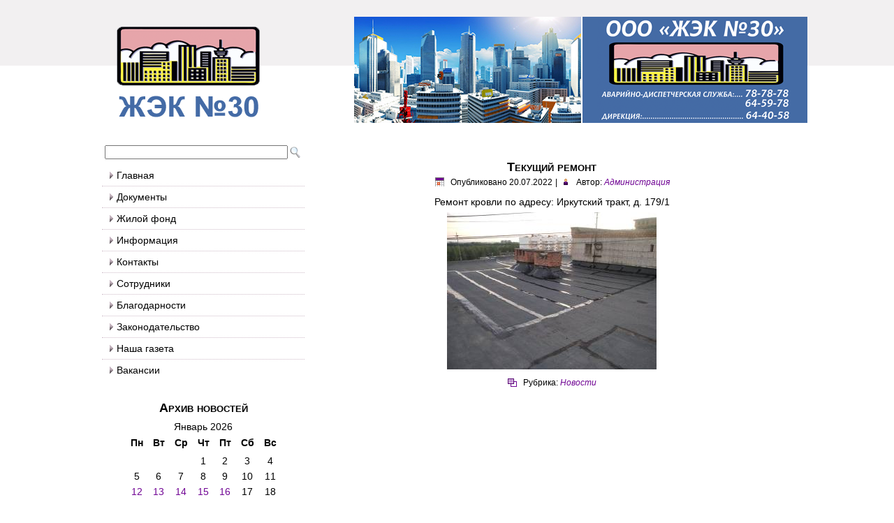

--- FILE ---
content_type: text/html; charset=UTF-8
request_url: https://www.jek30.ru/tekushhij-remont-522/
body_size: 10092
content:
<!DOCTYPE html PUBLIC "-//W3C//DTD XHTML 1.0 Transitional//EN" "http://www.w3.org/TR/xhtml1/DTD/xhtml1-transitional.dtd">

<html xmlns="http://www.w3.org/1999/xhtml" dir="ltr" lang="ru-RU"
	prefix="og: https://ogp.me/ns#" >

<meta http-equiv="Content-Type" content="text/html; charset=UTF-8" />



<link rel="stylesheet" href="https://www.jek30.ru/wp-content/themes/uprava1/style.css" type="text/css" media="screen" />

<!--[if IE 6]><link rel="stylesheet" href="https://www.jek30.ru/wp-content/themes/uprava1/style.ie6.css" type="text/css" media="screen" /><![endif]-->

<!--[if IE 7]><link rel="stylesheet" href="https://www.jek30.ru/wp-content/themes/uprava1/style.ie7.css" type="text/css" media="screen" /><![endif]-->


<link rel="pingback" href="https://www.jek30.ru/xmlrpc.php" />


		<!-- All in One SEO 4.3.4.1 - aioseo.com -->
		<title>ЖЭК-30 ‣ Текущий ремонт</title>
		<meta name="description" content="Ремонт кровли по адресу: Иркутский тракт, д. 179/1" />
		<meta name="robots" content="max-image-preview:large" />
		<meta name="keywords" content="новости" />
		<link rel="canonical" href="https://www.jek30.ru/tekushhij-remont-522/" />
		<meta name="generator" content="All in One SEO (AIOSEO) 4.3.4.1 " />
		<meta property="og:locale" content="ru_RU" />
		<meta property="og:site_name" content="ЖЭК-30 ‣" />
		<meta property="og:type" content="article" />
		<meta property="og:title" content="ЖЭК-30 ‣ Текущий ремонт" />
		<meta property="og:description" content="Ремонт кровли по адресу: Иркутский тракт, д. 179/1" />
		<meta property="og:url" content="https://www.jek30.ru/tekushhij-remont-522/" />
		<meta property="article:published_time" content="2022-07-20T03:51:06+00:00" />
		<meta property="article:modified_time" content="2022-08-03T03:55:42+00:00" />
		<meta name="twitter:card" content="summary_large_image" />
		<meta name="twitter:title" content="ЖЭК-30 ‣ Текущий ремонт" />
		<meta name="twitter:description" content="Ремонт кровли по адресу: Иркутский тракт, д. 179/1" />
		<script type="application/ld+json" class="aioseo-schema">
			{"@context":"https:\/\/schema.org","@graph":[{"@type":"BlogPosting","@id":"https:\/\/www.jek30.ru\/tekushhij-remont-522\/#blogposting","name":"\u0416\u042d\u041a-30 \u2023 \u0422\u0435\u043a\u0443\u0449\u0438\u0439 \u0440\u0435\u043c\u043e\u043d\u0442","headline":"\u0422\u0435\u043a\u0443\u0449\u0438\u0439 \u0440\u0435\u043c\u043e\u043d\u0442","author":{"@id":"https:\/\/www.jek30.ru\/author\/admin\/#author"},"publisher":{"@id":"https:\/\/www.jek30.ru\/#organization"},"image":{"@type":"ImageObject","url":"https:\/\/www.jek30.ru\/wp-content\/uploads\/2022\/08\/It179.1-Remont-krovli-kv.-565758.jpg","@id":"https:\/\/www.jek30.ru\/#articleImage","width":1280,"height":960},"datePublished":"2022-07-20T03:51:06+07:00","dateModified":"2022-08-03T03:55:42+07:00","inLanguage":"ru-RU","mainEntityOfPage":{"@id":"https:\/\/www.jek30.ru\/tekushhij-remont-522\/#webpage"},"isPartOf":{"@id":"https:\/\/www.jek30.ru\/tekushhij-remont-522\/#webpage"},"articleSection":"\u041d\u043e\u0432\u043e\u0441\u0442\u0438"},{"@type":"BreadcrumbList","@id":"https:\/\/www.jek30.ru\/tekushhij-remont-522\/#breadcrumblist","itemListElement":[{"@type":"ListItem","@id":"https:\/\/www.jek30.ru\/#listItem","position":1,"item":{"@type":"WebPage","@id":"https:\/\/www.jek30.ru\/","name":"\u0413\u043b\u0430\u0432\u043d\u0430\u044f","description":"\u0416\u042d\u041a-30 \u2023","url":"https:\/\/www.jek30.ru\/"},"nextItem":"https:\/\/www.jek30.ru\/tekushhij-remont-522\/#listItem"},{"@type":"ListItem","@id":"https:\/\/www.jek30.ru\/tekushhij-remont-522\/#listItem","position":2,"item":{"@type":"WebPage","@id":"https:\/\/www.jek30.ru\/tekushhij-remont-522\/","name":"\u0422\u0435\u043a\u0443\u0449\u0438\u0439 \u0440\u0435\u043c\u043e\u043d\u0442","description":"\u0420\u0435\u043c\u043e\u043d\u0442 \u043a\u0440\u043e\u0432\u043b\u0438 \u043f\u043e \u0430\u0434\u0440\u0435\u0441\u0443: \u0418\u0440\u043a\u0443\u0442\u0441\u043a\u0438\u0439 \u0442\u0440\u0430\u043a\u0442, \u0434. 179\/1","url":"https:\/\/www.jek30.ru\/tekushhij-remont-522\/"},"previousItem":"https:\/\/www.jek30.ru\/#listItem"}]},{"@type":"Organization","@id":"https:\/\/www.jek30.ru\/#organization","name":"\u0416\u042d\u041a-30","url":"https:\/\/www.jek30.ru\/"},{"@type":"Person","@id":"https:\/\/www.jek30.ru\/author\/admin\/#author","url":"https:\/\/www.jek30.ru\/author\/admin\/","name":"\u0410\u0434\u043c\u0438\u043d\u0438\u0441\u0442\u0440\u0430\u0446\u0438\u044f","image":{"@type":"ImageObject","@id":"https:\/\/www.jek30.ru\/tekushhij-remont-522\/#authorImage","url":"https:\/\/secure.gravatar.com\/avatar\/9b2640922d2ce99b0177fe9be744aba7?s=96&d=mm&r=g","width":96,"height":96,"caption":"\u0410\u0434\u043c\u0438\u043d\u0438\u0441\u0442\u0440\u0430\u0446\u0438\u044f"}},{"@type":"WebPage","@id":"https:\/\/www.jek30.ru\/tekushhij-remont-522\/#webpage","url":"https:\/\/www.jek30.ru\/tekushhij-remont-522\/","name":"\u0416\u042d\u041a-30 \u2023 \u0422\u0435\u043a\u0443\u0449\u0438\u0439 \u0440\u0435\u043c\u043e\u043d\u0442","description":"\u0420\u0435\u043c\u043e\u043d\u0442 \u043a\u0440\u043e\u0432\u043b\u0438 \u043f\u043e \u0430\u0434\u0440\u0435\u0441\u0443: \u0418\u0440\u043a\u0443\u0442\u0441\u043a\u0438\u0439 \u0442\u0440\u0430\u043a\u0442, \u0434. 179\/1","inLanguage":"ru-RU","isPartOf":{"@id":"https:\/\/www.jek30.ru\/#website"},"breadcrumb":{"@id":"https:\/\/www.jek30.ru\/tekushhij-remont-522\/#breadcrumblist"},"author":{"@id":"https:\/\/www.jek30.ru\/author\/admin\/#author"},"creator":{"@id":"https:\/\/www.jek30.ru\/author\/admin\/#author"},"datePublished":"2022-07-20T03:51:06+07:00","dateModified":"2022-08-03T03:55:42+07:00"},{"@type":"WebSite","@id":"https:\/\/www.jek30.ru\/#website","url":"https:\/\/www.jek30.ru\/","name":"\u0416\u042d\u041a-30","alternateName":"\u0416\u042d\u041a-30","inLanguage":"ru-RU","publisher":{"@id":"https:\/\/www.jek30.ru\/#organization"}}]}
		</script>
		<!-- All in One SEO -->

<link rel="alternate" type="application/rss+xml" title="ЖЭК-30 &raquo; Лента" href="https://www.jek30.ru/feed/" />
<link rel="alternate" type="application/rss+xml" title="ЖЭК-30 &raquo; Лента комментариев" href="https://www.jek30.ru/comments/feed/" />
<script type="text/javascript">
window._wpemojiSettings = {"baseUrl":"https:\/\/s.w.org\/images\/core\/emoji\/14.0.0\/72x72\/","ext":".png","svgUrl":"https:\/\/s.w.org\/images\/core\/emoji\/14.0.0\/svg\/","svgExt":".svg","source":{"concatemoji":"https:\/\/www.jek30.ru\/wp-includes\/js\/wp-emoji-release.min.js?ver=6.3.7"}};
/*! This file is auto-generated */
!function(i,n){var o,s,e;function c(e){try{var t={supportTests:e,timestamp:(new Date).valueOf()};sessionStorage.setItem(o,JSON.stringify(t))}catch(e){}}function p(e,t,n){e.clearRect(0,0,e.canvas.width,e.canvas.height),e.fillText(t,0,0);var t=new Uint32Array(e.getImageData(0,0,e.canvas.width,e.canvas.height).data),r=(e.clearRect(0,0,e.canvas.width,e.canvas.height),e.fillText(n,0,0),new Uint32Array(e.getImageData(0,0,e.canvas.width,e.canvas.height).data));return t.every(function(e,t){return e===r[t]})}function u(e,t,n){switch(t){case"flag":return n(e,"\ud83c\udff3\ufe0f\u200d\u26a7\ufe0f","\ud83c\udff3\ufe0f\u200b\u26a7\ufe0f")?!1:!n(e,"\ud83c\uddfa\ud83c\uddf3","\ud83c\uddfa\u200b\ud83c\uddf3")&&!n(e,"\ud83c\udff4\udb40\udc67\udb40\udc62\udb40\udc65\udb40\udc6e\udb40\udc67\udb40\udc7f","\ud83c\udff4\u200b\udb40\udc67\u200b\udb40\udc62\u200b\udb40\udc65\u200b\udb40\udc6e\u200b\udb40\udc67\u200b\udb40\udc7f");case"emoji":return!n(e,"\ud83e\udef1\ud83c\udffb\u200d\ud83e\udef2\ud83c\udfff","\ud83e\udef1\ud83c\udffb\u200b\ud83e\udef2\ud83c\udfff")}return!1}function f(e,t,n){var r="undefined"!=typeof WorkerGlobalScope&&self instanceof WorkerGlobalScope?new OffscreenCanvas(300,150):i.createElement("canvas"),a=r.getContext("2d",{willReadFrequently:!0}),o=(a.textBaseline="top",a.font="600 32px Arial",{});return e.forEach(function(e){o[e]=t(a,e,n)}),o}function t(e){var t=i.createElement("script");t.src=e,t.defer=!0,i.head.appendChild(t)}"undefined"!=typeof Promise&&(o="wpEmojiSettingsSupports",s=["flag","emoji"],n.supports={everything:!0,everythingExceptFlag:!0},e=new Promise(function(e){i.addEventListener("DOMContentLoaded",e,{once:!0})}),new Promise(function(t){var n=function(){try{var e=JSON.parse(sessionStorage.getItem(o));if("object"==typeof e&&"number"==typeof e.timestamp&&(new Date).valueOf()<e.timestamp+604800&&"object"==typeof e.supportTests)return e.supportTests}catch(e){}return null}();if(!n){if("undefined"!=typeof Worker&&"undefined"!=typeof OffscreenCanvas&&"undefined"!=typeof URL&&URL.createObjectURL&&"undefined"!=typeof Blob)try{var e="postMessage("+f.toString()+"("+[JSON.stringify(s),u.toString(),p.toString()].join(",")+"));",r=new Blob([e],{type:"text/javascript"}),a=new Worker(URL.createObjectURL(r),{name:"wpTestEmojiSupports"});return void(a.onmessage=function(e){c(n=e.data),a.terminate(),t(n)})}catch(e){}c(n=f(s,u,p))}t(n)}).then(function(e){for(var t in e)n.supports[t]=e[t],n.supports.everything=n.supports.everything&&n.supports[t],"flag"!==t&&(n.supports.everythingExceptFlag=n.supports.everythingExceptFlag&&n.supports[t]);n.supports.everythingExceptFlag=n.supports.everythingExceptFlag&&!n.supports.flag,n.DOMReady=!1,n.readyCallback=function(){n.DOMReady=!0}}).then(function(){return e}).then(function(){var e;n.supports.everything||(n.readyCallback(),(e=n.source||{}).concatemoji?t(e.concatemoji):e.wpemoji&&e.twemoji&&(t(e.twemoji),t(e.wpemoji)))}))}((window,document),window._wpemojiSettings);
</script>
<style type="text/css">
img.wp-smiley,
img.emoji {
	display: inline !important;
	border: none !important;
	box-shadow: none !important;
	height: 1em !important;
	width: 1em !important;
	margin: 0 0.07em !important;
	vertical-align: -0.1em !important;
	background: none !important;
	padding: 0 !important;
}
</style>
	<link rel='stylesheet' id='wp-block-library-css' href='https://www.jek30.ru/wp-includes/css/dist/block-library/style.min.css?ver=6.3.7' type='text/css' media='all' />
<style id='classic-theme-styles-inline-css' type='text/css'>
/*! This file is auto-generated */
.wp-block-button__link{color:#fff;background-color:#32373c;border-radius:9999px;box-shadow:none;text-decoration:none;padding:calc(.667em + 2px) calc(1.333em + 2px);font-size:1.125em}.wp-block-file__button{background:#32373c;color:#fff;text-decoration:none}
</style>
<style id='global-styles-inline-css' type='text/css'>
body{--wp--preset--color--black: #000000;--wp--preset--color--cyan-bluish-gray: #abb8c3;--wp--preset--color--white: #ffffff;--wp--preset--color--pale-pink: #f78da7;--wp--preset--color--vivid-red: #cf2e2e;--wp--preset--color--luminous-vivid-orange: #ff6900;--wp--preset--color--luminous-vivid-amber: #fcb900;--wp--preset--color--light-green-cyan: #7bdcb5;--wp--preset--color--vivid-green-cyan: #00d084;--wp--preset--color--pale-cyan-blue: #8ed1fc;--wp--preset--color--vivid-cyan-blue: #0693e3;--wp--preset--color--vivid-purple: #9b51e0;--wp--preset--gradient--vivid-cyan-blue-to-vivid-purple: linear-gradient(135deg,rgba(6,147,227,1) 0%,rgb(155,81,224) 100%);--wp--preset--gradient--light-green-cyan-to-vivid-green-cyan: linear-gradient(135deg,rgb(122,220,180) 0%,rgb(0,208,130) 100%);--wp--preset--gradient--luminous-vivid-amber-to-luminous-vivid-orange: linear-gradient(135deg,rgba(252,185,0,1) 0%,rgba(255,105,0,1) 100%);--wp--preset--gradient--luminous-vivid-orange-to-vivid-red: linear-gradient(135deg,rgba(255,105,0,1) 0%,rgb(207,46,46) 100%);--wp--preset--gradient--very-light-gray-to-cyan-bluish-gray: linear-gradient(135deg,rgb(238,238,238) 0%,rgb(169,184,195) 100%);--wp--preset--gradient--cool-to-warm-spectrum: linear-gradient(135deg,rgb(74,234,220) 0%,rgb(151,120,209) 20%,rgb(207,42,186) 40%,rgb(238,44,130) 60%,rgb(251,105,98) 80%,rgb(254,248,76) 100%);--wp--preset--gradient--blush-light-purple: linear-gradient(135deg,rgb(255,206,236) 0%,rgb(152,150,240) 100%);--wp--preset--gradient--blush-bordeaux: linear-gradient(135deg,rgb(254,205,165) 0%,rgb(254,45,45) 50%,rgb(107,0,62) 100%);--wp--preset--gradient--luminous-dusk: linear-gradient(135deg,rgb(255,203,112) 0%,rgb(199,81,192) 50%,rgb(65,88,208) 100%);--wp--preset--gradient--pale-ocean: linear-gradient(135deg,rgb(255,245,203) 0%,rgb(182,227,212) 50%,rgb(51,167,181) 100%);--wp--preset--gradient--electric-grass: linear-gradient(135deg,rgb(202,248,128) 0%,rgb(113,206,126) 100%);--wp--preset--gradient--midnight: linear-gradient(135deg,rgb(2,3,129) 0%,rgb(40,116,252) 100%);--wp--preset--font-size--small: 13px;--wp--preset--font-size--medium: 20px;--wp--preset--font-size--large: 36px;--wp--preset--font-size--x-large: 42px;--wp--preset--spacing--20: 0.44rem;--wp--preset--spacing--30: 0.67rem;--wp--preset--spacing--40: 1rem;--wp--preset--spacing--50: 1.5rem;--wp--preset--spacing--60: 2.25rem;--wp--preset--spacing--70: 3.38rem;--wp--preset--spacing--80: 5.06rem;--wp--preset--shadow--natural: 6px 6px 9px rgba(0, 0, 0, 0.2);--wp--preset--shadow--deep: 12px 12px 50px rgba(0, 0, 0, 0.4);--wp--preset--shadow--sharp: 6px 6px 0px rgba(0, 0, 0, 0.2);--wp--preset--shadow--outlined: 6px 6px 0px -3px rgba(255, 255, 255, 1), 6px 6px rgba(0, 0, 0, 1);--wp--preset--shadow--crisp: 6px 6px 0px rgba(0, 0, 0, 1);}:where(.is-layout-flex){gap: 0.5em;}:where(.is-layout-grid){gap: 0.5em;}body .is-layout-flow > .alignleft{float: left;margin-inline-start: 0;margin-inline-end: 2em;}body .is-layout-flow > .alignright{float: right;margin-inline-start: 2em;margin-inline-end: 0;}body .is-layout-flow > .aligncenter{margin-left: auto !important;margin-right: auto !important;}body .is-layout-constrained > .alignleft{float: left;margin-inline-start: 0;margin-inline-end: 2em;}body .is-layout-constrained > .alignright{float: right;margin-inline-start: 2em;margin-inline-end: 0;}body .is-layout-constrained > .aligncenter{margin-left: auto !important;margin-right: auto !important;}body .is-layout-constrained > :where(:not(.alignleft):not(.alignright):not(.alignfull)){max-width: var(--wp--style--global--content-size);margin-left: auto !important;margin-right: auto !important;}body .is-layout-constrained > .alignwide{max-width: var(--wp--style--global--wide-size);}body .is-layout-flex{display: flex;}body .is-layout-flex{flex-wrap: wrap;align-items: center;}body .is-layout-flex > *{margin: 0;}body .is-layout-grid{display: grid;}body .is-layout-grid > *{margin: 0;}:where(.wp-block-columns.is-layout-flex){gap: 2em;}:where(.wp-block-columns.is-layout-grid){gap: 2em;}:where(.wp-block-post-template.is-layout-flex){gap: 1.25em;}:where(.wp-block-post-template.is-layout-grid){gap: 1.25em;}.has-black-color{color: var(--wp--preset--color--black) !important;}.has-cyan-bluish-gray-color{color: var(--wp--preset--color--cyan-bluish-gray) !important;}.has-white-color{color: var(--wp--preset--color--white) !important;}.has-pale-pink-color{color: var(--wp--preset--color--pale-pink) !important;}.has-vivid-red-color{color: var(--wp--preset--color--vivid-red) !important;}.has-luminous-vivid-orange-color{color: var(--wp--preset--color--luminous-vivid-orange) !important;}.has-luminous-vivid-amber-color{color: var(--wp--preset--color--luminous-vivid-amber) !important;}.has-light-green-cyan-color{color: var(--wp--preset--color--light-green-cyan) !important;}.has-vivid-green-cyan-color{color: var(--wp--preset--color--vivid-green-cyan) !important;}.has-pale-cyan-blue-color{color: var(--wp--preset--color--pale-cyan-blue) !important;}.has-vivid-cyan-blue-color{color: var(--wp--preset--color--vivid-cyan-blue) !important;}.has-vivid-purple-color{color: var(--wp--preset--color--vivid-purple) !important;}.has-black-background-color{background-color: var(--wp--preset--color--black) !important;}.has-cyan-bluish-gray-background-color{background-color: var(--wp--preset--color--cyan-bluish-gray) !important;}.has-white-background-color{background-color: var(--wp--preset--color--white) !important;}.has-pale-pink-background-color{background-color: var(--wp--preset--color--pale-pink) !important;}.has-vivid-red-background-color{background-color: var(--wp--preset--color--vivid-red) !important;}.has-luminous-vivid-orange-background-color{background-color: var(--wp--preset--color--luminous-vivid-orange) !important;}.has-luminous-vivid-amber-background-color{background-color: var(--wp--preset--color--luminous-vivid-amber) !important;}.has-light-green-cyan-background-color{background-color: var(--wp--preset--color--light-green-cyan) !important;}.has-vivid-green-cyan-background-color{background-color: var(--wp--preset--color--vivid-green-cyan) !important;}.has-pale-cyan-blue-background-color{background-color: var(--wp--preset--color--pale-cyan-blue) !important;}.has-vivid-cyan-blue-background-color{background-color: var(--wp--preset--color--vivid-cyan-blue) !important;}.has-vivid-purple-background-color{background-color: var(--wp--preset--color--vivid-purple) !important;}.has-black-border-color{border-color: var(--wp--preset--color--black) !important;}.has-cyan-bluish-gray-border-color{border-color: var(--wp--preset--color--cyan-bluish-gray) !important;}.has-white-border-color{border-color: var(--wp--preset--color--white) !important;}.has-pale-pink-border-color{border-color: var(--wp--preset--color--pale-pink) !important;}.has-vivid-red-border-color{border-color: var(--wp--preset--color--vivid-red) !important;}.has-luminous-vivid-orange-border-color{border-color: var(--wp--preset--color--luminous-vivid-orange) !important;}.has-luminous-vivid-amber-border-color{border-color: var(--wp--preset--color--luminous-vivid-amber) !important;}.has-light-green-cyan-border-color{border-color: var(--wp--preset--color--light-green-cyan) !important;}.has-vivid-green-cyan-border-color{border-color: var(--wp--preset--color--vivid-green-cyan) !important;}.has-pale-cyan-blue-border-color{border-color: var(--wp--preset--color--pale-cyan-blue) !important;}.has-vivid-cyan-blue-border-color{border-color: var(--wp--preset--color--vivid-cyan-blue) !important;}.has-vivid-purple-border-color{border-color: var(--wp--preset--color--vivid-purple) !important;}.has-vivid-cyan-blue-to-vivid-purple-gradient-background{background: var(--wp--preset--gradient--vivid-cyan-blue-to-vivid-purple) !important;}.has-light-green-cyan-to-vivid-green-cyan-gradient-background{background: var(--wp--preset--gradient--light-green-cyan-to-vivid-green-cyan) !important;}.has-luminous-vivid-amber-to-luminous-vivid-orange-gradient-background{background: var(--wp--preset--gradient--luminous-vivid-amber-to-luminous-vivid-orange) !important;}.has-luminous-vivid-orange-to-vivid-red-gradient-background{background: var(--wp--preset--gradient--luminous-vivid-orange-to-vivid-red) !important;}.has-very-light-gray-to-cyan-bluish-gray-gradient-background{background: var(--wp--preset--gradient--very-light-gray-to-cyan-bluish-gray) !important;}.has-cool-to-warm-spectrum-gradient-background{background: var(--wp--preset--gradient--cool-to-warm-spectrum) !important;}.has-blush-light-purple-gradient-background{background: var(--wp--preset--gradient--blush-light-purple) !important;}.has-blush-bordeaux-gradient-background{background: var(--wp--preset--gradient--blush-bordeaux) !important;}.has-luminous-dusk-gradient-background{background: var(--wp--preset--gradient--luminous-dusk) !important;}.has-pale-ocean-gradient-background{background: var(--wp--preset--gradient--pale-ocean) !important;}.has-electric-grass-gradient-background{background: var(--wp--preset--gradient--electric-grass) !important;}.has-midnight-gradient-background{background: var(--wp--preset--gradient--midnight) !important;}.has-small-font-size{font-size: var(--wp--preset--font-size--small) !important;}.has-medium-font-size{font-size: var(--wp--preset--font-size--medium) !important;}.has-large-font-size{font-size: var(--wp--preset--font-size--large) !important;}.has-x-large-font-size{font-size: var(--wp--preset--font-size--x-large) !important;}
.wp-block-navigation a:where(:not(.wp-element-button)){color: inherit;}
:where(.wp-block-post-template.is-layout-flex){gap: 1.25em;}:where(.wp-block-post-template.is-layout-grid){gap: 1.25em;}
:where(.wp-block-columns.is-layout-flex){gap: 2em;}:where(.wp-block-columns.is-layout-grid){gap: 2em;}
.wp-block-pullquote{font-size: 1.5em;line-height: 1.6;}
</style>
<link rel='stylesheet' id='fancybox-for-wp-css' href='https://www.jek30.ru/wp-content/plugins/fancybox-for-wordpress/assets/css/fancybox.css?ver=1.3.4' type='text/css' media='all' />
<link rel='stylesheet' id='wp-pagenavi-css' href='https://www.jek30.ru/wp-content/plugins/wp-pagenavi/pagenavi-css.css?ver=2.70' type='text/css' media='all' />
<link rel='stylesheet' id='bvi-styles-css' href='https://www.jek30.ru/wp-content/plugins/button-visually-impaired/assets/css/bvi.min.css?ver=2.3.0' type='text/css' media='all' />
<style id='bvi-styles-inline-css' type='text/css'>

			.bvi-widget,
			.bvi-shortcode a,
			.bvi-widget a, 
			.bvi-shortcode {
				color: #ffffff;
				background-color: #ffff80;
			}
			.bvi-widget .bvi-svg-eye,
			.bvi-shortcode .bvi-svg-eye {
			    display: inline-block;
                overflow: visible;
                width: 1.125em;
                height: 1em;
                font-size: 2em;
                vertical-align: middle;
			}
			.bvi-widget,
			.bvi-shortcode {
			    -webkit-transition: background-color .2s ease-out;
			    transition: background-color .2s ease-out;
			    cursor: pointer;
			    border-radius: 2px;
			    display: inline-block;
			    padding: 5px 10px;
			    vertical-align: middle;
			    text-decoration: none;
			}
</style>
<script type='text/javascript' src='https://www.jek30.ru/wp-includes/js/jquery/jquery.min.js?ver=3.7.0' id='jquery-core-js'></script>
<script type='text/javascript' src='https://www.jek30.ru/wp-includes/js/jquery/jquery-migrate.min.js?ver=3.4.1' id='jquery-migrate-js'></script>
<script type='text/javascript' src='https://www.jek30.ru/wp-content/plugins/fancybox-for-wordpress/assets/js/jquery.fancybox.js?ver=1.3.4' id='fancybox-for-wp-js'></script>
<link rel="https://api.w.org/" href="https://www.jek30.ru/wp-json/" /><link rel="alternate" type="application/json" href="https://www.jek30.ru/wp-json/wp/v2/posts/8116" /><link rel="EditURI" type="application/rsd+xml" title="RSD" href="https://www.jek30.ru/xmlrpc.php?rsd" />
<link rel='shortlink' href='https://www.jek30.ru/?p=8116' />
<link rel="alternate" type="application/json+oembed" href="https://www.jek30.ru/wp-json/oembed/1.0/embed?url=https%3A%2F%2Fwww.jek30.ru%2Ftekushhij-remont-522%2F" />
<link rel="alternate" type="text/xml+oembed" href="https://www.jek30.ru/wp-json/oembed/1.0/embed?url=https%3A%2F%2Fwww.jek30.ru%2Ftekushhij-remont-522%2F&#038;format=xml" />

<!-- Fancybox for WordPress v3.3.3 -->
<style type="text/css">
	.fancybox-slide--image .fancybox-content{background-color: #FFFFFF}div.fancybox-caption{display:none !important;}
	
	img.fancybox-image{border-width:10px;border-color:#FFFFFF;border-style:solid;}
	div.fancybox-bg{background-color:rgba(102,102,102,0.3);opacity:1 !important;}div.fancybox-content{border-color:#FFFFFF}
	div#fancybox-title{background-color:#FFFFFF}
	div.fancybox-content{background-color:#FFFFFF}
	div#fancybox-title-inside{color:#333333}
	
	
	
	div.fancybox-caption p.caption-title{display:inline-block}
	div.fancybox-caption p.caption-title{font-size:14px}
	div.fancybox-caption p.caption-title{color:#333333}
	div.fancybox-caption {color:#333333}div.fancybox-caption p.caption-title {background:#fff; width:auto;padding:10px 30px;}div.fancybox-content p.caption-title{color:#333333;margin: 0;padding: 5px 0;}body.fancybox-active .fancybox-container .fancybox-stage .fancybox-content .fancybox-close-small{display:block;}
</style><script type="text/javascript">
	jQuery(function () {

		var mobileOnly = false;
		
		if (mobileOnly) {
			return;
		}

		jQuery.fn.getTitle = function () { // Copy the title of every IMG tag and add it to its parent A so that fancybox can show titles
			var arr = jQuery("a[data-fancybox]");
									jQuery.each(arr, function() {
										var title = jQuery(this).children("img").attr("title");
										 var caption = jQuery(this).next("figcaption").html();
                                        if(caption && title){jQuery(this).attr("title",title+" " + caption)}else if(title){ jQuery(this).attr("title",title);}else if(caption){jQuery(this).attr("title",caption);}
									});			}

		// Supported file extensions

				var thumbnails = jQuery("a:has(img)").not(".nolightbox").not('.envira-gallery-link').not('.ngg-simplelightbox').filter(function () {
			return /\.(jpe?g|png|gif|mp4|webp|bmp|pdf)(\?[^/]*)*$/i.test(jQuery(this).attr('href'))
		});
		

		// Add data-type iframe for links that are not images or videos.
		var iframeLinks = jQuery('.fancyboxforwp').filter(function () {
			return !/\.(jpe?g|png|gif|mp4|webp|bmp|pdf)(\?[^/]*)*$/i.test(jQuery(this).attr('href'))
		}).filter(function () {
			return !/vimeo|youtube/i.test(jQuery(this).attr('href'))
		});
		iframeLinks.attr({"data-type": "iframe"}).getTitle();

				// Gallery All
		thumbnails.addClass("fancyboxforwp").attr("data-fancybox", "gallery").getTitle();
		iframeLinks.attr({"data-fancybox": "gallery"}).getTitle();

		// Gallery type NONE
		
		// Call fancybox and apply it on any link with a rel atribute that starts with "fancybox", with the options set on the admin panel
		jQuery("a.fancyboxforwp").fancyboxforwp({
			loop: false,
			smallBtn: true,
			zoomOpacity: "auto",
			animationEffect: "fade",
			animationDuration: 500,
			transitionEffect: "fade",
			transitionDuration: "300",
			overlayShow: true,
			overlayOpacity: "0.3",
			titleShow: true,
			titlePosition: "inside",
			keyboard: true,
			showCloseButton: true,
			arrows: true,
			clickContent:false,
			clickSlide: "close",
			mobile: {
				clickContent: function (current, event) {
					return current.type === "image" ? "toggleControls" : false;
				},
				clickSlide: function (current, event) {
					return current.type === "image" ? "close" : "close";
				},
			},
			wheel: false,
			toolbar: true,
			preventCaptionOverlap: true,
			onInit: function() { },			onDeactivate
	: function() { },		beforeClose: function() { },			afterShow: function(instance) { jQuery( ".fancybox-image" ).on("click", function( ){ ( instance.isScaledDown() ) ? instance.scaleToActual() : instance.scaleToFit() }) },				afterClose: function() { },					caption : function( instance, item ) {var title ="";if("undefined" != typeof jQuery(this).context ){var title = jQuery(this).context.title;} else { var title = ("undefined" != typeof jQuery(this).attr("title")) ? jQuery(this).attr("title") : false;}var caption = jQuery(this).data('caption') || '';if ( item.type === 'image' && title.length ) {caption = (caption.length ? caption + '<br />' : '') + '<p class="caption-title">'+title+'</p>' ;}return caption;},
		afterLoad : function( instance, current ) {current.$content.append('<div class=\"fancybox-custom-caption inside-caption\" style=\" position: absolute;left:0;right:0;color:#000;margin:0 auto;bottom:0;text-align:center;background-color:#FFFFFF \">' + current.opts.caption + '</div>');},
			})
		;

			})
</script>
<!-- END Fancybox for WordPress -->
<link rel="shortcut icon" href="https://www.jek30.ru/wp-content/themes/uprava1/favicon.ico" />
		
<script type="text/javascript" src="https://www.jek30.ru/wp-content/themes/uprava1/script.js"></script>

</head>


<div id="art-main">

    <div class="cleared reset-box"></div>

    <div class="art-header">

        <div class="art-header-position">

            <div class="art-header-wrapper">

                <div class="cleared reset-box"></div>

                <div class="art-header-inner">

                <div class="art-textblock"> </div>

                <div class="art-headerobject"></div>

                <div class="art-logo">

                
<br><br>

<a href="https://jek30.ru/"><img src="https://jek30.ru/logo2.png"></a>

                </div>

                </div>

            </div>

        </div>

    </div>

    <div class="cleared reset-box"></div>

    <div class="art-box art-sheet">

        <div class="art-box-body art-sheet-body">



<div class="art-layout-wrapper">
    <div class="art-content-layout">
        <div class="art-content-layout-row">
            <div class="art-layout-cell art-sidebar1">
              <div class="art-box art-block widget widget_search" id="search-2">
    <div class="art-box-body art-block-body"><div class="art-box art-blockcontent">
    <div class="art-box-body art-blockcontent-body"><form class="art-search" method="get" name="searchform" action="https://www.jek30.ru/">
  <div><input class="art-search-text" name="s" type="text" value="" /></div>
  <input class="art-search-button" type="submit" value="" />       
</form>		<div class="cleared"></div>
    </div>
</div>		<div class="cleared"></div>
    </div>
</div><div class="art-box art-vmenublock widget vmenu" id="vmenuwidget-2">
    <div class="art-box-body art-vmenublock-body"><div class="art-box art-vmenublockcontent">
    <div class="art-box-body art-vmenublockcontent-body">
<ul class="art-vmenu">
	<li class="menu-item-home"><a href="https://www.jek30.ru" title="Главная">Главная</a>
	</li>
	<li class="menu-item-10"><a href="https://www.jek30.ru/glavnaya/" title="Документы">Документы</a>
	</li>
	<li class="menu-item-13"><a href="https://www.jek30.ru/zhiloj-fond/" title="Жилой фонд">Жилой фонд</a>
	</li>
	<li class="menu-item-15"><a href="https://www.jek30.ru/informatsiya/" title="Информация">Информация</a>
	</li>
	<li class="menu-item-17"><a href="https://www.jek30.ru/kontakty/" title="Контакты">Контакты</a>
	</li>
	<li class="menu-item-21"><a href="https://www.jek30.ru/sotrudniki/" title="Сотрудники">Сотрудники</a>
	</li>
	<li class="menu-item-19"><a href="https://www.jek30.ru/blagodarnosti/" title="Благодарности">Благодарности</a>
	</li>
	<li class="menu-item-23"><a href="https://www.jek30.ru/zakonodatelstvo/" title="Законодательство">Законодательство</a>
	</li>
	<li class="menu-item-262"><a href="https://www.jek30.ru/nasha-gazeta-3/" title="Наша газета">Наша газета</a>
	</li>
	<li class="menu-item-6496"><a href="https://www.jek30.ru/vakansii/" title="Вакансии">Вакансии</a>
	</li>
</ul>
		<div class="cleared"></div>
    </div>
</div>		<div class="cleared"></div>
    </div>
</div><div class="art-box art-post widget widget_calendar" id="calendar-2">
	    <div class="art-box-body art-post-body">
	            <div class="art-post-inner art-article">
	            <div class="art-postheader">Архив новостей</div>	                <div class="art-postcontent">
	                    <!-- article-content -->
	                    <div id="calendar_wrap" class="calendar_wrap"><table id="wp-calendar" class="wp-calendar-table">
	<caption>Январь 2026</caption>
	<thead>
	<tr>
		<th scope="col" title="Понедельник">Пн</th>
		<th scope="col" title="Вторник">Вт</th>
		<th scope="col" title="Среда">Ср</th>
		<th scope="col" title="Четверг">Чт</th>
		<th scope="col" title="Пятница">Пт</th>
		<th scope="col" title="Суббота">Сб</th>
		<th scope="col" title="Воскресенье">Вс</th>
	</tr>
	</thead>
	<tbody>
	<tr>
		<td colspan="3" class="pad">&nbsp;</td><td>1</td><td>2</td><td>3</td><td>4</td>
	</tr>
	<tr>
		<td>5</td><td>6</td><td>7</td><td>8</td><td>9</td><td>10</td><td>11</td>
	</tr>
	<tr>
		<td><a href="https://www.jek30.ru/2026/01/12/" aria-label="Записи, опубликованные 12.01.2026">12</a></td><td><a href="https://www.jek30.ru/2026/01/13/" aria-label="Записи, опубликованные 13.01.2026">13</a></td><td><a href="https://www.jek30.ru/2026/01/14/" aria-label="Записи, опубликованные 14.01.2026">14</a></td><td><a href="https://www.jek30.ru/2026/01/15/" aria-label="Записи, опубликованные 15.01.2026">15</a></td><td><a href="https://www.jek30.ru/2026/01/16/" aria-label="Записи, опубликованные 16.01.2026">16</a></td><td>17</td><td>18</td>
	</tr>
	<tr>
		<td><a href="https://www.jek30.ru/2026/01/19/" aria-label="Записи, опубликованные 19.01.2026">19</a></td><td id="today">20</td><td>21</td><td>22</td><td>23</td><td>24</td><td>25</td>
	</tr>
	<tr>
		<td>26</td><td>27</td><td>28</td><td>29</td><td>30</td><td>31</td>
		<td class="pad" colspan="1">&nbsp;</td>
	</tr>
	</tbody>
	</table><nav aria-label="Предыдущий и следующий месяцы" class="wp-calendar-nav">
		<span class="wp-calendar-nav-prev"><a href="https://www.jek30.ru/2025/12/">&laquo; Дек</a></span>
		<span class="pad">&nbsp;</span>
		<span class="wp-calendar-nav-next">&nbsp;</span>
	</nav></div>	                    <!-- /article-content -->
	                </div>
	                <div class="cleared"></div>
	                	            </div>
			<div class="cleared"></div>
	    </div>
	</div>
	
	<div class="art-box art-block widget widget_text" id="text-3">
    <div class="art-box-body art-block-body"><div class="art-box art-blockcontent">
    <div class="art-box-body art-blockcontent-body">			<div class="textwidget"><p>
<a title="Оформить заявку" target="" href="https://www.jek30.ru/?page_id=5230" rel="noopener">
<img border="0" src="https://www.jek30.ru/wp-content/uploads/2020/07/zayavka.png" width="230" height="60"></a></p>










</div>
				<div class="cleared"></div>
    </div>
</div>		<div class="cleared"></div>
    </div>
</div><div class="art-box art-block widget widget_text" id="text-4">
    <div class="art-box-body art-block-body"><div class="art-box art-blockcontent">
    <div class="art-box-body art-blockcontent-body">			<div class="textwidget"><p>
<a title="Передать показания ИПУ" target="" href="https://www.jek30.ru/?page_id=5232" rel="noopener">
<img border="0" src="https://www.jek30.ru/wp-content/uploads/2020/07/ipu.png" width="230" height="60"></a></p>
</div>
				<div class="cleared"></div>
    </div>
</div>		<div class="cleared"></div>
    </div>
</div><div class="art-box art-block widget widget_text" id="text-5">
    <div class="art-box-body art-block-body"><div class="art-box art-blockcontent">
    <div class="art-box-body art-blockcontent-body">			<div class="textwidget"><p><strong><div class="bvi-shortcode"><a href="#" class="bvi-open"><svg aria-hidden="true" focusable="false" role="img" xmlns="http://www.w3.org/2000/svg" viewBox="0 0 576 512" class="bvi-svg-eye"><path fill="currentColor" d="M572.52 241.4C518.29 135.59 410.93 64 288 64S57.68 135.64 3.48 241.41a32.35 32.35 0 0 0 0 29.19C57.71 376.41 165.07 448 288 448s230.32-71.64 284.52-177.41a32.35 32.35 0 0 0 0-29.19zM288 400a144 144 0 1 1 144-144 143.93 143.93 0 0 1-144 144zm0-240a95.31 95.31 0 0 0-25.31 3.79 47.85 47.85 0 0 1-66.9 66.9A95.78 95.78 0 1 0 288 160z" class="bvi-svg-eye"></path></svg>&ensp;Версия сайта для слабовидящих</a></div></strong></p>
</div>
				<div class="cleared"></div>
    </div>
</div>		<div class="cleared"></div>
    </div>
</div>              <div class="cleared"></div>
            </div>
            <div class="art-layout-cell art-content">
			


			<div class="art-box art-post post-8116 post type-post status-publish format-standard hentry category-novosti" id="post-8116">
	    <div class="art-box-body art-post-body">
	            <div class="art-post-inner art-article">
	            <h1 class="art-postheader">Текущий ремонт</h1><div class="art-postheadericons art-metadata-icons"><span class="art-postdateicon"><span class="date">Опубликовано</span> <span class="entry-date" title="10:51">20.07.2022</span></span> | <span class="art-postauthoricon"><span class="author">Автор:</span> <span class="author vcard"><a class="url fn n" href="https://www.jek30.ru/author/admin/" title="Посмотреть все записи автора Администрация">Администрация</a></span></span></div>	                <div class="art-postcontent">
	                    <!-- article-content -->
	                    <p style="text-align: center;">Ремонт кровли по адресу: Иркутский тракт, д. 179/1<a href="https://www.jek30.ru/wp-content/uploads/2022/08/It179.1-Remont-krovli-kv.-565758.jpg"><img decoding="async" fetchpriority="high" class="aligncenter size-medium wp-image-8117" src="https://www.jek30.ru/wp-content/uploads/2022/08/It179.1-Remont-krovli-kv.-565758-300x225.jpg" alt="Ит179.1 Ремонт кровли (кв. 56,57,58)" width="300" height="225" srcset="https://www.jek30.ru/wp-content/uploads/2022/08/It179.1-Remont-krovli-kv.-565758-300x225.jpg 300w, https://www.jek30.ru/wp-content/uploads/2022/08/It179.1-Remont-krovli-kv.-565758-150x112.jpg 150w, https://www.jek30.ru/wp-content/uploads/2022/08/It179.1-Remont-krovli-kv.-565758-1024x768.jpg 1024w, https://www.jek30.ru/wp-content/uploads/2022/08/It179.1-Remont-krovli-kv.-565758.jpg 1280w" sizes="(max-width: 300px) 100vw, 300px" /></a></p>
	                    <!-- /article-content -->
	                </div>
	                <div class="cleared"></div>
	                <div class="art-postfootericons art-metadata-icons"><span class="art-postcategoryicon"><span class="categories">Рубрика:</span> <a href="https://www.jek30.ru/category/novosti/" rel="category tag">Новости</a></span></div>	            </div>
			<div class="cleared"></div>
	    </div>
	</div>
	
				


 
              <div class="cleared"></div>
            </div>
        </div>
    </div>
</div>
<div class="cleared"></div>
        		<div class="cleared"></div>
        </div>
    </div>
    <div class="art-footer">
        <div class="art-footer-body">
        


            <div class="art-footer-center">
                <div class="art-footer-wrapper">
                    <div class="art-footer-text">
                        <a href="https://www.jek30.ru/feed/" class='art-rss-tag-icon' title="ЖЭК-30 RSS Feed"></a>
                        <p><a href="https://skycan.ru">Создано в Skycan.ru</a></p>

<p>Copyright © 2026. All Rights Reserved.</p>                        <div class="cleared"></div>
                        <p class="art-page-footer"></p>
                    </div>
                </div>
            </div>
            <div class="cleared"></div>
        </div>
    </div>
    <div class="cleared"></div>
</div>
    <div id="wp-footer">
	        <script type='text/javascript' src='https://www.jek30.ru/wp-includes/js/comment-reply.min.js?ver=6.3.7' id='comment-reply-js'></script>
<script type='text/javascript' id='bvi-script-js-extra'>
/* <![CDATA[ */
var wp_bvi = {"option":{"theme":"white","font":"arial","fontSize":22,"letterSpacing":"normal","lineHeight":"normal","images":true,"reload":true,"speech":true,"builtElements":false,"panelHide":false,"panelFixed":true,"lang":"ru-RU"}};
/* ]]> */
</script>
<script type='text/javascript' src='https://www.jek30.ru/wp-content/plugins/button-visually-impaired/assets/js/bvi.min.js?ver=2.3.0' id='bvi-script-js'></script>
<script id="bvi-script-js-after" type="text/javascript">
var Bvi = new isvek.Bvi(wp_bvi.option);
</script>
	        <!-- 41 queries. 0,139 seconds. -->
    </div>
</body>
</html>



--- FILE ---
content_type: application/javascript
request_url: https://www.jek30.ru/wp-content/themes/uprava1/script.js
body_size: 2317
content:
/* begin Page */
/* Created by Artisteer v3.1.0.48375 */
// css helper
(function($) {
    var data = [
        {str:navigator.userAgent,sub:'Chrome',ver:'Chrome',name:'chrome'},
        {str:navigator.vendor,sub:'Apple',ver:'Version',name:'safari'},
        {prop:window.opera,ver:'Opera',name:'opera'},
        {str:navigator.userAgent,sub:'Firefox',ver:'Firefox',name:'firefox'},
        {str:navigator.userAgent,sub:'MSIE',ver:'MSIE',name:'ie'}];
    for (var n=0;n<data.length;n++)	{
        if ((data[n].str && (data[n].str.indexOf(data[n].sub) != -1)) || data[n].prop) {
            var v = function(s){var i=s.indexOf(data[n].ver);return (i!=-1)?parseInt(s.substring(i+data[n].ver.length+1)):'';};
            $('html').addClass(data[n].name+' '+data[n].name+v(navigator.userAgent) || v(navigator.appVersion)); break;			
        }
    }
})(jQuery);
/* end Page */

/* begin Layout */
jQuery(function () {
     var c = jQuery('div.art-content');
    if (c.length !== 1) return;
    var s = c.parent().children('.art-layout-cell:not(.art-content)');

    jQuery(window).bind('resize', function () {
        c.css('height', 'auto');
        var innerHeight = 0;
        jQuery('#art-main').children().each(function() {
            if (jQuery(this).css('position') != 'absolute')
                innerHeight += jQuery(this).outerHeight(true);
        });
        var r = jQuery('#art-main').height() - innerHeight;
        if (r > 0) c.css('height', r + c.parent().height() + 'px');
    });

    if (jQuery.browser.msie && parseInt(jQuery.browser.version) < 8) {
        jQuery(window).bind('resize', function() {
            var w = 0;
            c.hide();
            s.each(function() { w += this.clientWidth; });
            c.w = c.parent().width(); c.css('width', c.w - w + 'px');
            c.show();
        });
    }

    jQuery(window).trigger('resize');
});/* end Layout */

/* begin VMenu */
jQuery(function() {
    if (!jQuery('html').hasClass('ie7')) return;
    jQuery('ul.art-vmenu li:not(:first-child),ul.art-vmenu li li li:first-child,ul.art-vmenu>li>ul').each(function () { jQuery(this).append('<div class="art-vmenu-separator"> </div><div class="art-vmenu-separator-bg"> </div>'); });
});
jQuery(function() {
    setPopupVMenuOpenDirection({container: "div.art-sheet-body", defaultContainer: "#art-main", vMenuClass: "art-vmenu", leftToRightClass: "art-vmenu-left-to-right", rightToLeftClass: "art-vmenu-right-to-left"});
    fixPopupVMenu({vMenuClass: "art-vmenu", vMenuLayoutCellClass: "art-layout-cell"});
}); 


function setPopupVMenuOpenDirection(vMenuInfo) {
    var defaultContainer = jQuery(vMenuInfo.defaultContainer);
    defaultContainer = defaultContainer.length > 0 ? defaultContainer = jQuery(defaultContainer[0]) : null;

    jQuery("ul." + vMenuInfo.vMenuClass).each(function () {
        var vmenu = jQuery(this);
        var submenu = vmenu.find("ul:first");
        if (submenu.length > 0) {
            submenu = jQuery(submenu[0]);
            var submenuWidth = submenu.outerWidth();

            var vmenuLeft = vmenu.offset().left;
            var vmenuWidth = vmenu.outerWidth();

            var mainContainer = vmenu.parents(vMenuInfo.container);
            mainContainer = mainContainer.length > 0 ? mainContainer = jQuery(mainContainer[0]) : null;

            var container = mainContainer || defaultContainer;
            if (container != null) {
                var containerLeft = container.offset().left;
                var containerWidth = container.outerWidth();

                if (vmenuLeft + vmenuWidth + submenuWidth >=
                    containerLeft + containerWidth) {
                    /* right to left */
                    vmenu.find("ul").addClass(vMenuInfo.rightToLeftClass);
                } else {
                    /* left to right */
                    vmenu.find("ul").addClass(vMenuInfo.leftToRightClass);
                }
            }
        }
    });
}

function fixPopupVMenu(fixVMenuInfo)
{
    if (!jQuery.browser.msie) return;
    var ieVersion = parseInt(jQuery.browser.version);

    if (ieVersion > 8) return; 

    /* Add last-child class to emulate :last-child in IE6-7-8*/
    jQuery("ul." + fixVMenuInfo.vMenuClass + ", ul." + fixVMenuInfo.vMenuClass + " ul").each(function() {
	    jQuery(this).children("li").last().addClass("last-child").children("a").addClass("last-child");
    });

    if (ieVersion > 7) return;
    
    /* Fix z-index for submenus.
     * z-index is ignored in IE6-7 if the the absolute element is displayed on the absolute layer's parent siblings.
     */
    jQuery("ul." + fixVMenuInfo.vMenuClass).each(function() {
        var container = jQuery(this);
        if (container.parents("." + fixVMenuInfo.vMenuLayoutCellClass).length > 0) {
            while (true) {
                if (container.css("position") == "relative" || container.css("position") == "") 
                    container.css("z-index", "10000");
                if (container.hasClass(fixVMenuInfo.vMenuLayoutCellClass)) break;
                container = container.parent();
            }
        }
    });

    /* Fix width of submenu items.
     * The width of submenu item calculated incorrectly in IE6-7. IE6 has wider items, IE7 display items like stairs.
     */
    jQuery.each(jQuery("ul." + fixVMenuInfo.vMenuClass + " ul"), function() {
        var maxSubitemWidth = 0;
        var submenu = jQuery(this);
        var subitem = null;
        jQuery.each(submenu.children("li").children("a"), function () {
            subitem = jQuery(this); 
            var subitemWidth = subitem.outerWidth();
            if (maxSubitemWidth < subitemWidth) 
                maxSubitemWidth = subitemWidth;
        });
        if (subitem != null) {
            var subitemBorderLeft = parseInt(subitem.css("border-left-width"), 10) || 0;
            var subitemBorderRight = parseInt(subitem.css("border-right-width"), 10) || 0;
            var subitemPaddingLeft = parseInt(subitem.css("padding-left"), 10) || 0;
            var subitemPaddingRight = parseInt(subitem.css("padding-right"), 10) || 0;
            maxSubitemWidth -= subitemBorderLeft + subitemBorderRight + subitemPaddingLeft + subitemPaddingRight;

            submenu.children("li").children("a").css("width", maxSubitemWidth + "px");
        }
    });

    if (ieVersion > 6) return;
    /* Add first-child class to emulate :first-child in IE6 */
    jQuery("ul." + fixVMenuInfo.vMenuClass + ", ul." + fixVMenuInfo.vMenuClass + " ul").each(function() {
	    jQuery(this).children("li").first().addClass("first-child").children("a").addClass("first-child");
    });

    /* Add events mouseenter and mouseleave for IE6 because it doesn't understand hover for li. */
    jQuery.each(jQuery("ul." + fixVMenuInfo.vMenuClass + " li"), function(i, val) {
        val.j = jQuery(val);
        val.UL = val.j.children("ul:first");
        if (val.UL.length == 0) return;
        val.A = val.j.children("a:first");
        this.onmouseenter = function() {
            this.j.addClass("art-vmenuhover");
            this.UL.addClass("art-vmenuhoverUL");
            this.A.addClass("art-vmenuhoverA");
        };
        this.onmouseleave = function() {
            this.j.removeClass("art-vmenuhover");
            this.UL.removeClass("art-vmenuhoverUL");
            this.A.removeClass("art-vmenuhoverA");
        };
    });
}
/* end VMenu */

/* begin Button */
function artButtonSetup(className) {
    jQuery.each(jQuery("a." + className + ", button." + className + ", input." + className), function (i, val) {
        var b = jQuery(val);
        if (!b.parent().hasClass('art-button-wrapper')) {
            if (b.is('input')) b.val(b.val().replace(/^\s*/, '')).css('zoom', '1');
            if (!b.hasClass('art-button')) b.addClass('art-button');
            jQuery("<span class='art-button-wrapper'><span class='art-button-l'> </span><span class='art-button-r'> </span></span>").insertBefore(b).append(b);
            if (b.hasClass('active')) b.parent().addClass('active');
        }
        b.mouseover(function () { jQuery(this).parent().addClass("hover"); });
        b.mouseout(function () { var b = jQuery(this); b.parent().removeClass("hover"); if (!b.hasClass('active')) b.parent().removeClass('active'); });
        b.mousedown(function () { var b = jQuery(this); b.parent().removeClass("hover"); if (!b.hasClass('active')) b.parent().addClass('active'); });
        b.mouseup(function () { var b = jQuery(this); if (!b.hasClass('active')) b.parent().removeClass('active'); });
    });
}
jQuery(function() { artButtonSetup("art-button"); });

/* end Button */



jQuery(function () {
    artButtonSetup("button");
});
